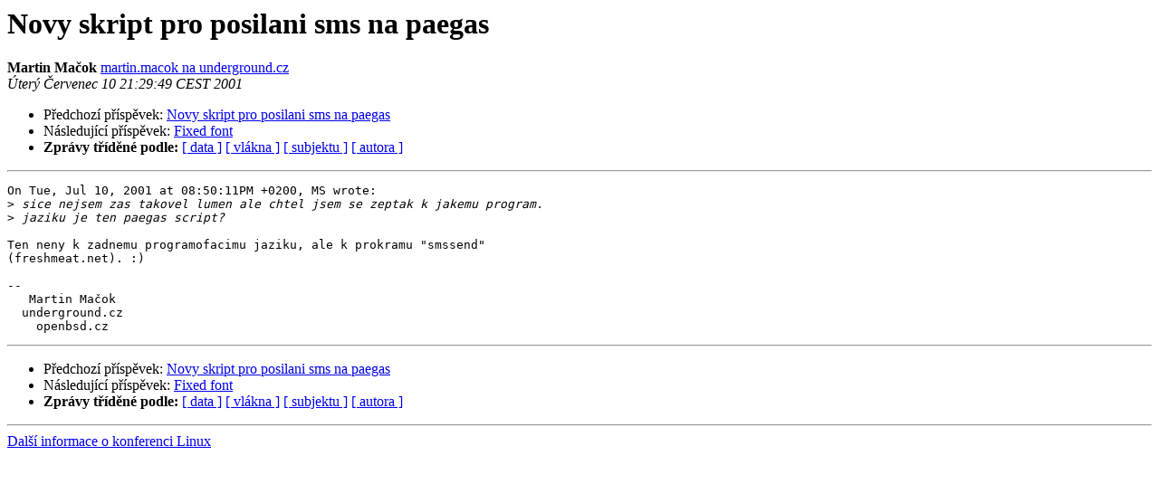

--- FILE ---
content_type: text/html
request_url: http://www.linux.cz/pipermail/linux/2001-July/118419.html
body_size: 2673
content:
<!DOCTYPE HTML PUBLIC "-//W3C//DTD HTML 4.01 Transitional//EN">
<HTML>
 <HEAD>
   <TITLE> Novy skript pro posilani sms na paegas
   </TITLE>
   <LINK REL="Index" HREF="index.html" >
   <LINK REL="made" HREF="mailto:linux%40linux.cz?Subject=Re%3A%20Novy%20skript%20pro%20posilani%20sms%20na%20paegas&In-Reply-To=%3C20010710212949.C23086%40sarah.kolej.mff.cuni.cz%3E">
   <META NAME="robots" CONTENT="index,nofollow">
   <style type="text/css">
       pre {
           white-space: pre-wrap;       /* css-2.1, curent FF, Opera, Safari */
           }
   </style>
   <META http-equiv="Content-Type" content="text/html; charset=iso-8859-2">
   <LINK REL="Previous"  HREF="118412.html">
   <LINK REL="Next"  HREF="118333.html">
 </HEAD>
 <BODY BGCOLOR="#ffffff">
   <H1>Novy skript pro posilani sms na paegas</H1>
    <B>Martin Mačok</B> 
    <A HREF="mailto:linux%40linux.cz?Subject=Re%3A%20Novy%20skript%20pro%20posilani%20sms%20na%20paegas&In-Reply-To=%3C20010710212949.C23086%40sarah.kolej.mff.cuni.cz%3E"
       TITLE="Novy skript pro posilani sms na paegas">martin.macok na underground.cz
       </A><BR>
    <I>Úterý Červenec 10 21:29:49 CEST 2001</I>
    <P><UL>
        <LI>Předchozí příspěvek: <A HREF="118412.html">Novy skript pro posilani sms na paegas
</A></li>
        <LI>Následující příspěvek: <A HREF="118333.html">Fixed font
</A></li>
         <LI> <B>Zprávy tříděné podle:</B> 
              <a href="date.html#118419">[ data ]</a>
              <a href="thread.html#118419">[ vlákna ]</a>
              <a href="subject.html#118419">[ subjektu ]</a>
              <a href="author.html#118419">[ autora ]</a>
         </LI>
       </UL>
    <HR>  
<!--beginarticle-->
<PRE>On Tue, Jul 10, 2001 at 08:50:11PM +0200, MS wrote:
&gt;<i> sice nejsem zas takovel lumen ale chtel jsem se zeptak k jakemu program.
</I>&gt;<i> jaziku je ten paegas script?
</I>
Ten neny k zadnemu programofacimu jaziku, ale k prokramu &quot;smssend&quot;
(freshmeat.net). :)

-- 
   Martin Mačok
  underground.cz
    openbsd.cz
</PRE>

<!--endarticle-->
    <HR>
    <P><UL>
        <!--threads-->
	<LI>Předchozí příspěvek: <A HREF="118412.html">Novy skript pro posilani sms na paegas
</A></li>
	<LI>Následující příspěvek: <A HREF="118333.html">Fixed font
</A></li>
         <LI> <B>Zprávy tříděné podle:</B> 
              <a href="date.html#118419">[ data ]</a>
              <a href="thread.html#118419">[ vlákna ]</a>
              <a href="subject.html#118419">[ subjektu ]</a>
              <a href="author.html#118419">[ autora ]</a>
         </LI>
       </UL>
<hr>
<a href="http://www.linux.cz/mailman/listinfo/linux">Další informace o konferenci Linux</a><br>
</body></html>
